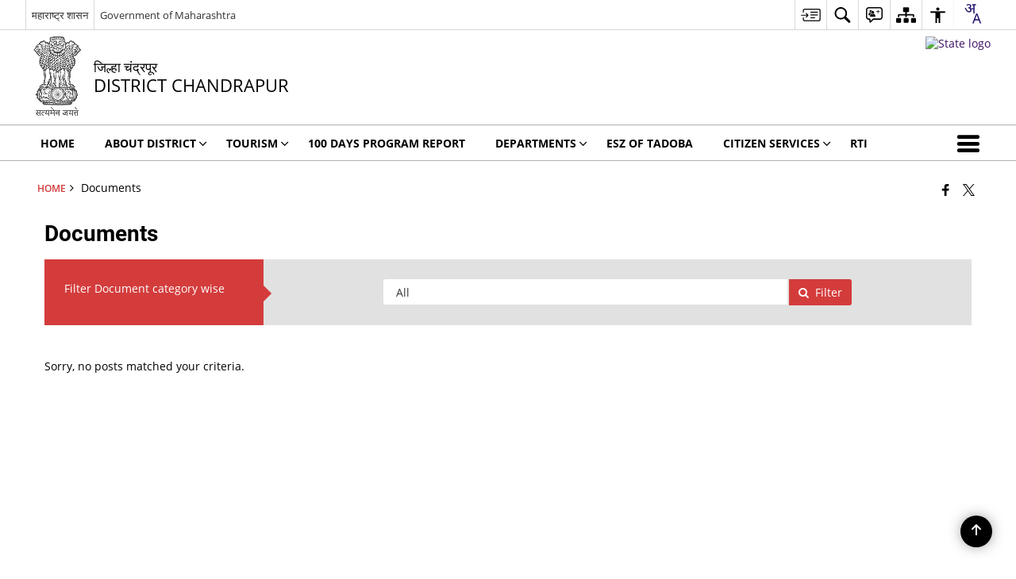

--- FILE ---
content_type: application/javascript
request_url: https://translation-plugin.bhashini.co.in/v3/website_translation_utility.js
body_size: 89384
content:
var currentScript = document.currentScript;
// var TRANSLATION_PLUGIN_API_KEY = currentScript.getAttribute('secretKey');
// var posX = currentScript.getAttribute("data-pos-x") || 100;
// var posY = currentScript.getAttribute("data-pos-y") || 5;
var defaultTranslatedLanguage = currentScript.getAttribute(
  "default-translated-language"
);
var languageListAttribute = currentScript.getAttribute(
  "translation-language-list"
);

var initialPreferredLanguage = currentScript.getAttribute(
  "initial_preferred_language"
);

var isRedirection =
  currentScript.getAttribute("is-redirection") === "true" || false;

// Clear the target_lang session flag on actual navigation (not script re-execution)
window.addEventListener('beforeunload', function() {
  sessionStorage.removeItem('bhashini_from_target_lang');
});

/**
 * --------------------------------------------------------------------------
 * Domain Language Detection Configuration
 * 
 * This feature allows language-specific domains to automatically detect
 * which language they should display without hardcoding.
 * 
 * How it works:
 * 1. On page load, check if current domain is a language-specific domain
 * 2. If yes, backend returns the target language (e.g., "hi" for Hindi domain)
 * 3. Page auto-translates to that language
 * 
 * Example:
 * - Original: sandbox.digifootprint.gov.in (shows language selector)
 * - Hindi: सैंडबॉक्स.digifootprint.gov.in (auto-translates to Hindi)
 * 
 * Backend API: GET /redirection/language?domain=<current-domain>
 * Returns: { "targetLang": "hi", "originalUrl": "https://sandbox..." }
 * --------------------------------------------------------------------------
 */
async function getDomainLanguage() {
  try {
    const currentDomain = window.location.origin;
    const response = await fetch(
      `${TRANSLATION_PLUGIN_API_BASE_URL}/redirection/language?domain=${encodeURIComponent(currentDomain)}`
    );
    
    if (response.ok) {
      const data = await response.json();
      console.log('[Bhashini] Domain configured for language:', data.targetLang);
      return data.targetLang;
    } else if (response.status === 404) {
      // This is the original domain, not a language-specific one
      console.log('[Bhashini] Original domain detected');
      return null;
    }
  } catch (error) {
    console.error('[Bhashini] Error detecting domain language:', error);
    return null;
  }
}

/**
 * --------------------------------------------------------------------------
 * Language Ordering Configuration
 *
 * This section reads the `language_order` attribute from the <script> tag
 * used to include the plugin on the host website.
 *
 * Example usage in HTML or React:
 *   <script src="./translation_with_feedback_url.js" language_order="en,hi,ta"></script>
 *
 * The attribute `language_order` defines the preferred display order of languages
 * in the language dropdown menu. If not provided, languages will appear in their
 * default order.
 *
 * The value should be a comma-separated list of language codes:
 *   e.g., "en,hi,mr" → English, Hindi, Marathi shown at the top.
 *
 * Logic:
 *   - `orderLanguageArr` stores the ordered list of language codes.
 *   - The `getOrderedLanguages()` function (later in this file) reorders
 *     the global `supportedTargetLangArr` accordingly.
 *
 * Dependencies:
 *   - Uses `supportedTargetLangArr` to reorder UI display.
 *   - Applied before rendering dropdown in `fetchTranslationSupportedLanguages()`.
 * --------------------------------------------------------------------------
 */
// ------------------------------------------------------------------------------------------------------------------
var orderLanguageAttribute = currentScript.getAttribute("language_order");
var orderLanguageArr = [];
if (orderLanguageAttribute) {
  orderLanguageArr = orderLanguageAttribute
    .split(",")
    .map((lang) => lang.trim());
}
// ------------------------------------------------------------------------------------------------------------------

var TRANSLATION_PLUGIN_API_BASE_URL = new URL(currentScript.getAttribute("src"))
  .origin;
var languageIconColor =
  currentScript.getAttribute("language-icon-color") || "#1D0A69";

// var TRANSLATION_PLUGIN_API_BASE_URL = "https://translation-plugin.bhashini.co.in/"
var mixedCode = currentScript.getAttribute("mixed-code") || false;
var languageDetection =
  currentScript.getAttribute("language-detection") || false;
var pageSourceLanguage =
  currentScript.getAttribute("page-source-language") || "en";
var supportedTargetLangArr = [
  { code: "en", label: "English" },
  { code: "as", label: "Assamese (অসমীয়া)" },
  { code: "bn", label: "Bengali (বাংলা)" },
  { code: "brx", label: "Bodo (बड़ो)" },
  { code: "doi", label: "Dogri (डोगरी)" },
  { code: "gom", label: "Goan Konkani (गोवा कोंकणी)" },
  { code: "gu", label: "Gujarati (ગુજરાતી)" },
  { code: "hi", label: "Hindi (हिन्दी)" },
  { code: "kn", label: "Kannada (ಕನ್ನಡ)" },
  { code: "ks", label: "Kashmiri (कश्मीरी)" },
  { code: "mai", label: "Maithili (मैथिली)" },
  { code: "ml", label: "Malayalam (മലയാളം)" },
  { code: "mni", label: "Manipuri (মণিপুরী)" },
  { code: "mr", label: "Marathi (मराठी)" },
  { code: "ne", label: "Nepali (नेपाली)" },
  { code: "or", label: "Odia (ଓଡ଼ିଆ)" },
  { code: "pa", label: "Punjabi (ਪੰਜਾਬੀ)" },
  { code: "sa", label: "Sanskrit (संस्कृत)" },
  { code: "sat", label: "Santali (संताली)" },
  { code: "sd", label: "Sindhi (سنڌي)" },
  { code: "ta", label: "Tamil (தமிழ்)" },
  { code: "te", label: "Telugu (తెలుగు)" },
  { code: "ur", label: "Urdu (اردو)" },
];

/**
 * --------------------------------------------------------------------------
 * Function: getOrderedLanguages(languageArray)
 *
 * Description:
 * Reorders the provided array of language objects (`languageArray`) based on
 * a preferred language code sequence defined in the global variable `orderLanguageArr`.
 *
 * This function ensures that preferred languages appear first in the dropdown,
 * while maintaining the order of all remaining languages afterward.
 *
 * Input:
 * - languageArray: Array of language objects with shape { code: string, label: string }
 *   Example:
 *     [
 *       { code: "hi", label: "Hindi" },
 *       { code: "en", label: "English" },
 *       ...
 *     ]
 *
 * Global Dependency:
 * - orderLanguageArr (e.g., ['en', 'hi', 'ta']) which is populated from the
 *   <script order_language="en,hi,ta"> tag attribute earlier in the script.
 *
 * Logic:
 * - Step 1: Create a shallow copy of the input array (`remainingLanguages`).
 * - Step 2: Loop through each code in `orderLanguageArr`:
 *     → If found in `remainingLanguages`, move it to `orderedLanguages`.
 *     → Remove it from `remainingLanguages` to prevent duplication.
 * - Step 3: Append the rest of the `remainingLanguages` to `orderedLanguages`.
 * - Step 4: Return the reordered array.
 *
 * Usage:
 * - Applied to `supportedTargetLangArr` before rendering the UI dropdown.
 *
 * Returns:
 * - A reordered array of languages.
 * --------------------------------------------------------------------------
 */
function getOrderedLanguages(languageArray) {
  if (orderLanguageArr.length === 0) {
    return languageArray;
  }

  const orderedLanguages = [];
  const remainingLanguages = [...languageArray];

  // First, add languages in the specified order
  orderLanguageArr.forEach((code) => {
    const foundIndex = remainingLanguages.findIndex(
      (lang) => lang.code === code
    );
    if (foundIndex !== -1) {
      orderedLanguages.push(remainingLanguages[foundIndex]);
      remainingLanguages.splice(foundIndex, 1);
    }
  });

  // Then add remaining languages
  orderedLanguages.push(...remainingLanguages);

  return orderedLanguages;
}

supportedTargetLangArr = getOrderedLanguages(supportedTargetLangArr);
// ------------------------------------------------------------------------------------------------------------------

var CHUNK_SIZE = 25;

// Define translationCache object to store original text
var translationCache = {};

// Flag to track whether content has been translated initially
var isContentTranslated = false;

// Debug mode - set to false for production
var BHASHINI_DEBUG = false;

// ============================================================================
// INTERSECTION OBSERVER-BASED TRANSLATION OPTIMIZATION
// Uses native browser API for efficient viewport detection
// Translates elements IMMEDIATELY when they become visible (no batching)
// ============================================================================

// Set to track nodes that have already been translated (to avoid duplicates)
var translatedNodesSet = new WeakSet();

// Map to track elements being observed and their associated translation data
// Key: element, Value: array of nodeData objects (supports multiple text nodes per parent)
var observedElementsMap = new Map();

// IntersectionObserver instance for lazy translation
var translationObserver = null;

// Translation queue for buffering API calls
var translationQueue = [];
var translationDebounceTimer = null;
var TRANSLATION_DEBOUNCE_DELAY = 50; // ms to wait for more nodes

// Timer for debounced sessionStorage writes
var sessionStorageWriteTimer = null;
var SESSION_STORAGE_WRITE_DELAY = 500;

/**
 * Debug logger - only logs when BHASHINI_DEBUG is true
 */
function debugLog() {
  if (BHASHINI_DEBUG && console && console.log) {
    console.log.apply(console, ['[Bhashini]'].concat(Array.prototype.slice.call(arguments)));
  }
}

/**
 * Debounced write to sessionStorage to avoid frequent writes
 */
function debouncedSessionStorageWrite() {
  if (sessionStorageWriteTimer) {
    clearTimeout(sessionStorageWriteTimer);
  }
  sessionStorageWriteTimer = setTimeout(function() {
    try {
      sessionStorage.setItem("translationCache", JSON.stringify(translationCache));
    } catch (e) {
      // sessionStorage might be full or disabled
      if (BHASHINI_DEBUG) console.warn('[Bhashini] Failed to write to sessionStorage:', e);
    }
  }, SESSION_STORAGE_WRITE_DELAY);
}

/**
 * Initialize IntersectionObserver for lazy translation
 * Elements are observed and translated when they enter viewport + 20% buffer
 */
function initTranslationObserver() {
  if (translationObserver) {
    return; // Already initialized
  }
  
  // Create observer with 100% bottom margin (rootMargin)
  // This means elements are detected one viewport height before they enter viewport
  translationObserver = new IntersectionObserver(
    handleIntersection,
    {
      root: null, // Use viewport as root
      rootMargin: '0px 0px 100% 0px', // 100% buffer below viewport
      threshold: 0 // Trigger as soon as any part is visible
    }
  );
  
  debugLog('IntersectionObserver initialized for lazy translation');
}

// Initialize observer early so MutationObserver can use it
initTranslationObserver();

/**
 * Handle intersection events - called when observed elements enter/exit viewport
 * IMMEDIATE MODE: Calls API right away for each visible element, no batching
 * @param {IntersectionObserverEntry[]} entries - Array of intersection entries
 */
function handleIntersection(entries) {
  var nodesToTranslate = [];
  
  entries.forEach(function(entry) {
    if (entry.isIntersecting) {
      var element = entry.target;
      
      // Get ALL translation data stored for this element (supports multiple text nodes)
      var translationDataArray = observedElementsMap.get(element);
      
      if (translationDataArray && translationDataArray.length > 0) {
        translationDataArray.forEach(function(translationData) {
          if (!translatedNodesSet.has(translationData.node)) {
            nodesToTranslate.push(translationData);
            // Mark as translated immediately to prevent re-queuing
            translatedNodesSet.add(translationData.node);
          }
        });
      }
      
      // Stop observing this element
      translationObserver.unobserve(element);
      
      // Clean up stored data
      observedElementsMap.delete(element);
    }
  });
  
  // Immediately translate all visible nodes (no batching, no waiting)
  if (nodesToTranslate.length > 0) {
    translateNodesImmediately(nodesToTranslate);
  }
}

/**
 * Queues nodes for translation and processes them in batches
 * Ensures we send requests of size CHUNK_SIZE whenever possible
 * @param {Array} nodes - Array of node data to translate
 */
function translateNodesImmediately(nodes) {
  if (!selectedTargetLanguageCode || selectedTargetLanguageCode === "en") {
    return;
  }
  
  // Add to queue
  translationQueue.push(...nodes);
  
  // Process full chunks immediately
  while (translationQueue.length >= CHUNK_SIZE) {
    var chunk = translationQueue.splice(0, CHUNK_SIZE);
    processTranslationBatch(chunk);
  }
  
  // Schedule remaining nodes
  if (translationQueue.length > 0) {
    if (translationDebounceTimer) {
      clearTimeout(translationDebounceTimer);
    }
    
    translationDebounceTimer = setTimeout(function() {
      if (translationQueue.length > 0) {
        var remaining = translationQueue.splice(0, translationQueue.length);
        processTranslationBatch(remaining);
      }
      translationDebounceTimer = null;
    }, TRANSLATION_DEBOUNCE_DELAY);
  }
}

/**
 * Process a batch of nodes for translation
 * Makes API call for the batch
 * @param {Array} nodes - Array of node data to translate
 */
async function processTranslationBatch(nodes) {
  
  debugLog('Processing batch of', nodes.length, 'nodes');
  
  try {
    var textContentArray = nodes.map(function(item, index) {
      var id = "translation-" + Date.now() + "-" + Math.random().toString(36).substr(2, 9);
      translationCache[id] = item.content;
      
      if (item.node.parentNode && item.node.parentNode.setAttribute) {
        item.node.parentNode.setAttribute("data-translation-id", id);
      }
      
      return { text: item.content, id: id, node: item };
    });
    
    // Nodes are already batched/chunked by translateNodesImmediately logic mostly,
    // but just in case this function is called directly or with larger set
    var textChunks = chunkArray(textContentArray, CHUNK_SIZE);
    
    // Fire all chunk requests in parallel (no waiting between chunks)
    var promises = textChunks.map(async function(chunk) {
      var texts = chunk.map(function(item) { return item.text; });
      var translatedTexts = await translateTextChunks(texts, selectedTargetLanguageCode);
      
      chunk.forEach(function(item, index) {
        var translatedText = translatedTexts[index].target || texts[index];
        
        if (item.node.type === "text") {
          item.node.node.nodeValue = translatedText;
        }
        if (item.node.type === "value") {
          item.node.node.value = translatedText;
        }
        if (item.node.type === "placeholder") {
          item.node.node.placeholder = translatedText;
        }
        if (item.node.type === "title") {
          item.node.node.setAttribute("title", translatedText);
        }
      });
    });
    
    // Don't wait for completion - let all requests run in parallel
    Promise.all(promises).then(function() {
      debouncedSessionStorageWrite();
    }).catch(function(error) {
      console.error('[Bhashini] Error in parallel translation:', error);
    });
    
  } catch (error) {
    console.error('[Bhashini] Error translating nodes immediately:', error);
  }
}

/**
 * Observe a translatable node for visibility
 * Supports multiple text nodes per parent element
 * @param {Object} nodeData - Object with type, node, and content properties
 */
function observeNodeForTranslation(nodeData) {
  // Skip already translated nodes
  if (translatedNodesSet.has(nodeData.node)) {
    return;
  }
  
  // Get the element to observe (parent element for text nodes)
  var elementToObserve = nodeData.node;
  if (nodeData.node.nodeType === Node.TEXT_NODE) {
    elementToObserve = nodeData.node.parentElement;
  }
  
  if (!elementToObserve) {
    return;
  }
  
  // Check if we're already observing this element
  if (observedElementsMap.has(elementToObserve)) {
    // Add this nodeData to existing array (multiple text nodes in same parent)
    observedElementsMap.get(elementToObserve).push(nodeData);
  } else {
    // Start observing new element
    observedElementsMap.set(elementToObserve, [nodeData]);
    translationObserver.observe(elementToObserve);
  }
}

/**
 * Check if an element is currently visible in viewport + buffer
 * Used for initial page load to translate immediately visible content
 * @param {Element} element - The DOM element to check
 * @param {number} bufferPercent - Additional percentage of viewport height to include below
 * @returns {boolean} - True if element is in the extended viewport
 */
function isElementInViewport(element, bufferPercent) {
  bufferPercent = bufferPercent || 20;
  
  var checkElement = element;
  if (element.nodeType === Node.TEXT_NODE) {
    checkElement = element.parentElement;
  }
  
  if (!checkElement || !checkElement.getBoundingClientRect) {
    return false;
  }
  
  var rect = checkElement.getBoundingClientRect();
  var viewportHeight = window.innerHeight || document.documentElement.clientHeight;
  var bufferHeight = viewportHeight * (bufferPercent / 100);
  
  return (
    rect.top < (viewportHeight + bufferHeight) &&
    rect.bottom > 0
  );
}

/**
 * Filter translatable content to only include visible elements
 * @param {Array} translatableContent - Array of translatable nodes
 * @param {number} bufferPercent - Buffer percentage below viewport
 * @returns {Array} - Filtered array of visible translatable nodes
 */
function filterVisibleNodes(translatableContent, bufferPercent) {
  bufferPercent = bufferPercent || 20;
  return translatableContent.filter(function(item) {
    if (translatedNodesSet.has(item.node)) {
      return false;
    }
    return isElementInViewport(item.node, bufferPercent);
  });
}

/**
 * Get all translatable nodes (without visibility filter)
 */
function getAllTextNodesToTranslate(rootNode) {
  var translatableContent = [];

  function isSkippableElement(node) {
    return (
      node.nodeType === Node.ELEMENT_NODE &&
      (node.classList.contains("dont-translate") ||
        node.classList.contains("bhashini-skip-translation") ||
        node.tagName === "SCRIPT" ||
        node.tagName === "STYLE" ||
        node.tagName === "NOSCRIPT")
    );
  }

  function isNodeOrAncestorsSkippable(node, maxLevels) {
    maxLevels = maxLevels || 5;
    var currentNode = node;
    var level = 0;

    while (currentNode && level < maxLevels) {
      if (isSkippableElement(currentNode)) {
        return true;
      }
      currentNode = currentNode.parentElement;
      level++;
    }

    return false;
  }

  function traverseNode(node) {
    if (Array.isArray(node)) {
      node.forEach(function(item) {
        if (item && typeof item === "object" && item.node) {
          traverseNode(item.node);
        } else {
          traverseNode(item);
        }
      });
      return;
    }

    if (!node || !node.nodeType) {
      return;
    }

    if (isNodeOrAncestorsSkippable(node)) {
      return;
    }

    if (node.nodeType === Node.TEXT_NODE) {
      var text = node.textContent;
      var isNumeric = /^[\d.]+$/.test(text);
      if (text && !isIgnoredNode(node) && !isNumeric) {
        translatableContent.push({
          type: "text",
          node: node,
          content: text,
        });
      }
    } else if (node.nodeType === Node.ELEMENT_NODE) {
      if (node.hasAttribute("placeholder")) {
        translatableContent.push({
          type: "placeholder",
          node: node,
          content: node.getAttribute("placeholder"),
        });
      }
      if (node.hasAttribute("title")) {
        translatableContent.push({
          type: "title",
          node: node,
          content: node.getAttribute("title"),
        });
      }

      for (var i = 0; i < node.childNodes.length; i++) {
        traverseNode(node.childNodes[i]);
      }
    }
  }

  traverseNode(rootNode);
  return translatableContent;
}

/**
 * Setup IntersectionObserver for non-visible nodes
 * Called after initial visible content is translated
 * @param {Array} allNodes - All translatable nodes
 */
function observeHiddenNodes(allNodes) {
  var hiddenNodesCount = 0;
  
  allNodes.forEach(function(nodeData) {
    // Skip already translated nodes
    if (translatedNodesSet.has(nodeData.node)) {
      return;
    }
    
    // Observe for lazy translation
    observeNodeForTranslation(nodeData);
    hiddenNodesCount++;
  });
  
  debugLog('Observing', hiddenNodesCount, 'hidden nodes for lazy translation');
}

// Check for target_lang query param EARLY - before setting selectedTargetLanguageCode
// This prevents the MutationObserver from picking up the wrong language
var _earlyUrlParams = new URLSearchParams(window.location.search);
var _earlyTargetLang = _earlyUrlParams.get('target_lang');

// Selected target language for translation
// If target_lang param exists, use it directly (including 'en' which means no translation)
// This ensures MutationObserver has the correct language from the start
var selectedTargetLanguageCode;
if (_earlyTargetLang) {
  // Use the target_lang from URL - if 'en', set to null to prevent translation
  selectedTargetLanguageCode = _earlyTargetLang === 'en' ? null : _earlyTargetLang;
  console.log('[Bhashini] Early init: Using target_lang from URL:', _earlyTargetLang, '-> selectedTargetLanguageCode:', selectedTargetLanguageCode);
} else {
  // No target_lang in URL, use saved preference or initial preference
  selectedTargetLanguageCode = localStorage.getItem("preferredLanguage") || initialPreferredLanguage;
  // If saved preference is 'en', also set to null (no translation needed for English source)
  if (selectedTargetLanguageCode === 'en') {
    selectedTargetLanguageCode = null;
  }
  console.log('[Bhashini] Early init: Using localStorage/initial preference:', selectedTargetLanguageCode);
}

// Retrieve translationCache from session storage if available
if (sessionStorage.getItem("translationCache")) {
  translationCache = JSON.parse(sessionStorage.getItem("translationCache"));
}

  var cssLink = document.createElement("link");
  cssLink.rel = "stylesheet";
  cssLink.href = `${TRANSLATION_PLUGIN_API_BASE_URL}/v3/website_translation_utility.css`;
  // cssLink.href = `./plugin.css`;

  // Append link to the head
  document.head.appendChild(cssLink);


var selectedRating = 0;

var getPoweredByText = (lang) => {
  switch (lang) {
    case "kn":
      return "ಮೂಲಕ ನಡೆಸಲ್ಪಡುತ್ತಿದೆ";
    case "te":
      return "ఆధారితం";
    default:
      return "Powered by";
  }
};

/**
 * Returns the localized aria-label for the Language Translator button
 * based on the selected language code.
 */
var getLanguageTranslatorLabel = (lang) => {
  switch (lang) {
    case "as":
      return "ভাষা অনুবাদক";
    case "bn":
      return "ভাষা অনুবাদক";
    case "brx":
      return "रोखा सोलायनाय";
    case "doi":
      return "भाशा अनुवादक";
    case "gom":
      return "भाशा अणकारी";
    case "gu":
      return "ભાષા અનુવાદક";
    case "hi":
      return "भाषा अनुवादक";
    case "kn":
      return "ಭಾಷಾ ಅನುವಾದಕ";
    case "ks":
      return "زَبان ترجمہ کار";
    case "mai":
      return "भाषा अनुवादक";
    case "ml":
      return "ഭാഷാ വിവർത്തകൻ";
    case "mni":
      return "ꯂꯣꯟ ꯍꯟꯗꯣꯛꯄ";
    case "mr":
      return "भाषा अनुवादक";
    case "ne":
      return "भाषा अनुवादक";
    case "or":
      return "ଭାଷା ଅନୁବାଦକ";
    case "pa":
      return "ਭਾਸ਼ਾ ਅਨੁਵਾਦਕ";
    case "sa":
      return "भाषा अनुवादकः";
    case "sat":
      return "ᱯᱟᱹᱨᱥᱤ ᱛᱚᱨᱡᱚᱢᱟ";
    case "sd":
      return "ٻولي ترجمو ڪندڙ";
    case "ta":
      return "மொழி மொழிபெயர்ப்பாளர்";
    case "te":
      return "భాషా అనువాదకుడు";
    case "ur":
      return "زبان مترجم";
    default:
      return "Language Translator";
  }
};

/**
 * Updates the aria-label of the Language Translator button
 * based on the selected language.
 */
var updateTranslatorButtonLabel = (lang) => {
  var button = document.querySelector(".bhashini-dropdown-btn");
  if (button) {
    button.setAttribute("aria-label", getLanguageTranslatorLabel(lang));
  }
};

function toggleDropdown() {
  var dropdown = document.getElementById("bhashiniLanguageDropdown");
  var button = document.querySelector(".bhashini-dropdown-btn");
  var isExpanded = dropdown.style.display === "block";
  dropdown.style.display = isExpanded ? "none" : "block";
  button.setAttribute("aria-expanded", isExpanded ? "false" : "true");

  // Get measurements after showing the dropdown
  var dropdownHeight = dropdown.clientHeight;
  var dropdownWidth = dropdown.clientWidth;
  var windowHeight = window.innerHeight;
  var windowWidth = window.innerWidth;
  var dropdownRect = dropdown.getBoundingClientRect();

  // Handle vertical positioning
  var spaceBelow = windowHeight - dropdownRect.top;
  var spaceAbove = dropdownRect.top;

  if (spaceBelow < dropdownHeight && spaceAbove > spaceBelow) {
    dropdown.style.bottom = "100%";
    dropdown.style.top = "auto";
  } else {
    dropdown.style.top = "100%";
    dropdown.style.bottom = "auto";
  }

  // Handle horizontal positioning - check both left and right space
  var spaceRight = windowWidth - dropdownRect.left;
  var spaceLeft = dropdownRect.right;

  if (spaceRight < dropdownWidth && spaceLeft > spaceRight) {
    // Not enough space on right, and left has more space
    dropdown.style.right = "0";
    dropdown.style.left = "auto";
  } else {
    // Enough space on right, or right has more space than left
    dropdown.style.left = "0";
    dropdown.style.right = "auto";
  }
}

// Fetch supported translation languages
function fetchTranslationSupportedLanguages() {
  // false check commenting to test
  // if (window.__bhashiniLanguagesRendered) return;
  // window.__bhashiniLanguagesRendered = true;

  var targetLangSelectElement = document.getElementById(
    "bhashiniLanguageDropdown"
  );
  var brandingDiv = document.createElement("div");
  brandingDiv.setAttribute("class", "bhashini-branding");
  var poweredBy = document.createElement("span");
  poweredBy.textContent = getPoweredByText(selectedTargetLanguageCode);
  var bhashiniLogoLink = document.createElement("a");
  bhashiniLogoLink.href = "https://bhashini.gov.in";
  bhashiniLogoLink.target = "_blank";
  bhashiniLogoLink.rel = "noopener noreferrer";
  bhashiniLogoLink.setAttribute("aria-label", "Visit Bhashini website");
  var bhashiniLogo = document.createElement("img");
  bhashiniLogo.src = `${TRANSLATION_PLUGIN_API_BASE_URL}/v3/bhashini-logo.png`;
  bhashiniLogo.alt = "Bhashini Logo";
  bhashiniLogoLink.appendChild(bhashiniLogo);

  // feedback button
  // if (selectedTargetLanguageCode !== "en") {
  var feedbackDiv = document.createElement("div");
  feedbackDiv.setAttribute("class", "bhashini-feedback-div");
  feedbackDiv.setAttribute("title", "Feedback");
  // feedbackButton.innerHTML = `<img src=${TRANSLATION_PLUGIN_API_BASE_URL}/v2/feedback.svg alt="feedback">`;
  var feedbackButton = document.createElement("button");
  feedbackButton.setAttribute("class", "bhashini-feedback-button ");
  feedbackButton.setAttribute("title", "Feedback");
  feedbackButton.addEventListener("click", function () {
    var feedbackModal = document.querySelector(".bhashini-feedback-modal");
    feedbackModal.style.display = "block";

    // document.getElementById("current-page-url").textContent =
    // window.location.href; // This single line updates the URL
  });
  feedbackButton.innerHTML = `<img src=${TRANSLATION_PLUGIN_API_BASE_URL}/v3/feedback.svg alt="feedback">`;
  // feedbackButton.innerHTML = `<img src= feedback.svg alt="feedback">`;
  feedbackDiv.appendChild(feedbackButton);
  brandingDiv.appendChild(feedbackDiv);

  // }

  brandingDiv.appendChild(poweredBy);
  brandingDiv.appendChild(bhashiniLogoLink);

  /**
   * --------------------------------------------------------------------------
   * Language Display Filter and Ordering Logic
   *
   * Description:
   * Determines the final list of languages (`languagesToShow`) to be displayed
   * in the translation dropdown. This process respects both the `order_language`
   * and `translation-language-list` attributes set in the <script> tag.
   *
   * Workflow:
   * 1. By default, `languagesToShow` is initialized with the full list:
   *      → `supportedTargetLangArr` (which may already be reordered).
   *
   * 2. If `translation-language-list` attribute is provided in the script tag:
   *      → The list is filtered to include only the specified languages.
   *      → e.g., <script translation-language-list="en,hi,ta">
   *
   * 3. For each language in the filtered or full list:
   *      → Create a clickable div element with accessibility roles and data attributes.
   *      → Set the first item as `selected` (default language).
   *      → Append all language options to the dropdown container.
   *
   * 4. Accessibility Support:
   *      → Adds keyboard support for language selection via `Enter` key.
   *
   * Example:
   * <script
   *   src="translation_with_feedback_url.js"
   *   order_language="en,hi,ta"
   *   translation-language-list="en,hi,ta,bn,ml"
   * ></script>
   *
   * This will:
   *   - Filter dropdown to only English, Hindi, Tamil, Bengali, Malayalam.
   *   - Reorder those so English, Hindi, Tamil appear first.
   *
   * Dependencies:
   *   - `supportedTargetLangArr` (may already be reordered).
   *   - `languageListAttribute` (optional, filters final list).
   * --------------------------------------------------------------------------
   */
  let languagesToShow = supportedTargetLangArr;

  // Step 1: Filter languages if `translation-language-list` attribute is present
  if (languageListAttribute) {
    const languageList = languageListAttribute
      .split(",")
      .map((lang) => lang.trim());
    languagesToShow = supportedTargetLangArr.filter((lang) =>
      languageList.includes(lang.code)
    );
  }

  // Step 2: Render dropdown options (once, cleanly)
  targetLangSelectElement.innerHTML = ""; // clear before rendering
  var storedLanguage = localStorage.getItem("preferredLanguage");
  languagesToShow.forEach((element, index) => {
    const option_element = document.createElement("li");
    option_element.setAttribute("class", "dont-translate language-option");
    option_element.setAttribute("data-value", element.code);
    option_element.setAttribute("tabindex", "0");
    option_element.setAttribute("role", "option");

    // Parse label to separate English name and native script
    // Format: "Hindi (हिन्दी)" or just "English"
    const labelMatch = element.label.match(/^([^(]+)(?:\(([^)]+)\))?$/);
    if (labelMatch) {
      const englishName = labelMatch[1].trim();
      const nativeScript = labelMatch[2] ? labelMatch[2].trim() : null;
      
      // Add English name as text
      option_element.appendChild(document.createTextNode(englishName + " "));
      
      // Add native script in span with lang attribute if available
      if (nativeScript) {
        const nativeSpan = document.createElement("span");
        nativeSpan.setAttribute("lang", element.code);
        nativeSpan.textContent = "(" + nativeScript + ")";
        option_element.appendChild(nativeSpan);
      }
    } else {
      // Fallback: use label as-is
      option_element.textContent = element.label;
    }

    // Set aria-selected based on stored preference in localStorage
    if (storedLanguage && element.code === storedLanguage) {
      option_element.setAttribute("aria-selected", "true");
    } else {
      option_element.setAttribute("aria-selected", "false");
    }

    targetLangSelectElement.appendChild(option_element);
  });

  // console.log("targetLangSelectElement: ", targetLangSelectElement);

  // Step 3: Accessibility – keyboard support
  targetLangSelectElement.addEventListener("keydown", function (event) {
    const languageOption = event.target.closest(".language-option");
    if (languageOption && event.key === "Enter") {
      event.preventDefault();
      selectLanguage(languageOption.textContent);
    }
  });

  // ------------------------------------------------------------------------------------------------------------------
  targetLangSelectElement.appendChild(brandingDiv);

  // Add single event listener to parent container using event delegation
  // targetLangSelectElement.addEventListener("click", function (event) {
  //   var languageOption = event.target.closest(".language-option");
  //   if (languageOption) {
  //     selectLanguage(languageOption.textContent);
  //   }
  // });
  // Accessibility
  targetLangSelectElement.addEventListener(
    "keydown",
    function (event) {
      const languageOption = event.target.closest(".language-option");
      if (languageOption && event.key === "Enter") {
        event.preventDefault();
        selectLanguage(languageOption.textContent);
      }
    },
    { once: true }
  );

  targetLangSelectElement.addEventListener(
    "click",
    function (event) {
      const languageOption = event.target.closest(".language-option");
      if (languageOption) {
        selectLanguage(languageOption.textContent);
      }
    },
    { once: true }
  );

  // Update the Language Translator button aria-label for the initial language
  updateTranslatorButtonLabel(selectedTargetLanguageCode);
}

// Function to split an array into chunks of a specific size
function chunkArray(array, size) {
  var chunkedArray = [];
  for (var i = 0; i < array.length; i += size) {
    chunkedArray.push(array.slice(i, i + size));
  }
  return chunkedArray;
}

// Function to get all input and textArea element with placeholders

// Function to translate text chunks using custom API
async function translateTextChunks(chunks, target_lang) {
  if (pageSourceLanguage && pageSourceLanguage === target_lang) {
    // If the target language is the same as the page source language, return the original chunks
    return chunks.map((chunk) => ({ source: chunk, target: chunk }));
  }

  var payload = {
    // sourceLanguage: pageSourceLanguage,
    targetLanguage: target_lang,
    textData: chunks,
  };

  if (mixedCode === "true") {
    payload.mixed_code = true;
  }
  if (languageDetection === "true") {
    payload.languageDetection = true;
  } else {
    payload.sourceLanguage = pageSourceLanguage || "en";
  }

  try {
    var response = await fetch(
      `${TRANSLATION_PLUGIN_API_BASE_URL}/v2/translate-text`,
      {
        method: "POST",
        headers: {
          // 'auth-token': TRANSLATION_PLUGIN_API_KEY,
          "Content-Type": "application/json",
        },
        body: JSON.stringify(payload),
      }
    );
    var data = await response.json();
    return data;
  } catch (error) {
    console.error("Error translating text:", error);
    return [];
  }
}

// function to get redirection url
// Sends full URL to backend, which extracts domain and preserves path/query/fragment

async function getRedirectionUrl(targetLang) {
  try {
    const res = await fetch(
      `${TRANSLATION_PLUGIN_API_BASE_URL}/redirection?url=${encodeURIComponent(
        window.location.href
      )}&target_lang=${targetLang}`
    );
    const data = await res.json();
    console.log(data, "redirection data");
    if (data && data.replacementUrl) {
      // Backend returns full URL with domain replaced but path/query preserved
      return data.replacementUrl;
    } else {
      return null;
    }
  } catch (error) {
    console.error("Error fetching redirection URL:", error);
    return null;
  }
}

// Function to recursively traverse DOM tree and get text nodes while skipping elements with "dont-translate" class
// function getTextNodesToTranslate(rootNode) {
//   var translatableContent = [];

//   function isSkippableElement(node) {
//     return (
//       node.nodeType === Node.ELEMENT_NODE &&
//       (node.classList.contains("dont-translate") ||
//         node.classList.contains("bhashini-skip-translation") ||
//         node.tagName === "SCRIPT" ||
//         node.tagName === "STYLE" ||
//         node.tagName === "NOSCRIPT")
//     );
//   }

//   function traverseNode(node) {
//     // Skip the entire subtree if this is a skippable element
//     if (isSkippableElement(node)) {
//       return;
//     }

//     // Process this node
//     if (node.nodeType === Node.TEXT_NODE) {
//       var text = node.textContent;
//       var isNumeric = /^[\d.]+$/.test(text);
//       if (text && !isIgnoredNode(node) && !isNumeric) {
//         translatableContent.push({
//           type: "text",
//           node: node,
//           content: text,
//         });
//       }
//     } else if (node.nodeType === Node.ELEMENT_NODE) {
//       if (node.hasAttribute("placeholder")) {
//         translatableContent.push({
//           type: "placeholder",
//           node: node,
//           content: node.getAttribute("placeholder"),
//         });
//       }
//       if (node.hasAttribute("title")) {
//         translatableContent.push({
//           type: "title",
//           node: node,
//           content: node.getAttribute("title"),
//         });
//       }

//       // Process all child nodes
//       for (let i = 0; i < node.childNodes.length; i++) {
//         traverseNode(node.childNodes[i]);
//       }
//     }
//   }

//   traverseNode(rootNode);
//   return translatableContent;
// }

// Consolidated function - use getAllTextNodesToTranslate for consistency
// This wrapper maintains backward compatibility with existing code
function getTextNodesToTranslate(rootNode) {
  return getAllTextNodesToTranslate(rootNode);
}

function isIgnoredNode(node) {
  var emailRegex = /\b[A-Za-z0-9._%+-]+@[A-Za-z0-9.-]+\.[A-Z|a-z]{2,7}\b/;
  var isValidGovtEmail = (email) => {
    var normalizedEmail = email.replace(/\[dot]/g, ".").replace(/\[at]/g, "@");
    return emailRegex.test(normalizedEmail);
  };
  var nonEnglishRegex = /^[^A-Za-z0-9]+$/;
  var onlyNewLinesOrWhiteSpaceRegex = /^[\n\s\r\t]*$/;
  return (
    (node.parentNode &&
      (node.parentNode.tagName === "STYLE" ||
        node.parentNode.tagName === "SCRIPT" ||
        node.parentNode.tagName === "NOSCRIPT" ||
        node.parentNode.classList.contains("dont-translate") ||
        node.parentNode.classList.contains("bhashini-skip-translation") ||
        emailRegex.test(node.textContent) ||
        isValidGovtEmail(node.textContent) ||
        (languageDetection !== "true" &&
          pageSourceLanguage === "en" &&
          nonEnglishRegex.test(node.textContent)))) ||
    onlyNewLinesOrWhiteSpaceRegex.test(node.textContent)
  );
}

function selectLanguage(language) {
  console.log('[Bhashini] selectLanguage called with:', language);
  // Trim whitespace from language to handle extra spaces in textContent
  language = language.trim();
  // document.querySelector(".bhashini-dropdown-btn-text").textContent = language;
  document.getElementById("bhashiniLanguageDropdown").classList.remove("show");
  
  // Close dropdown and update aria-expanded
  var button = document.querySelector(".bhashini-dropdown-btn");
  if (button) {
    button.setAttribute("aria-expanded", "false");
  }
  
  var selectedLang = supportedTargetLangArr.find(
    (lang) => lang.label === language
  );
  console.log('[Bhashini] selectedLang found:', selectedLang);
  if (selectedLang) {
    // Update aria-selected on all language options
    var languageOptions = document.querySelectorAll(".language-option");
    languageOptions.forEach(function(option) {
      if (option.getAttribute("data-value") === selectedLang.code) {
        option.setAttribute("aria-selected", "true");
      } else {
        option.setAttribute("aria-selected", "false");
      }
    });
    
    onDropdownChange({ target: { value: selectedLang.code } });
  } else {
    console.log('[Bhashini] Language not found in supportedTargetLangArr!');
  }
}

window.onclick = function (event) {
  if (!event.target.matches(".bhashini-dropdown-btn")) {
    var dropdowns = document.getElementsByClassName(
      "bhashini-dropdown-content"
    );
    var button = document.querySelector(".bhashini-dropdown-btn");
    for (var i = 0; i < dropdowns.length; i++) {
      var openDropdown = dropdowns[i];
      if (openDropdown.classList.contains("show")) {
        openDropdown.classList.remove("show");
      }
      if (openDropdown.style.display === "block") {
        openDropdown.style.display = "none";
        if (button) button.setAttribute("aria-expanded", "false");
      }
    }
  }
};

var handleCloseFeedbackModal = () => {
  var feedbackModal = document.querySelector(".bhashini-feedback-modal");
  feedbackModal.style.display = "none";
  var feedbackTextArea = document.querySelector(".feedback-textarea");
  feedbackTextArea.style.display = "none";
  selectedRating = 0;
  document.querySelectorAll(".star").forEach((star) => {
    star.classList.remove("selected");
  });
  var suggestedResponseCheckbox = document.getElementById(
    "suggested-feedback-checkbox"
  );
  suggestedResponseCheckbox.checked = false;
  var suggestedFeedbackContainer = document.querySelector(
    ".suggested-feedback-container"
  );
  suggestedFeedbackContainer.style.display = "none";
};

var handleFeedbackSubmission = async (rating, feedback, suggestedResponse) => {
  if (!rating) {
    showToast("Please provide rating");
    return;
  }
  if (rating <= 3 && !feedback) {
    showToast("Please describe your issue");
    return;
  }

  var suggestedResponseCheckbox = document.getElementById(
    "suggested-feedback-checkbox"
  );
  if (suggestedResponseCheckbox.checked && !suggestedResponse) {
    showToast("Please provide suggested response");
    return;
  }

  var submitButton = document.querySelector(".submit-feedback");
  submitButton.disabled = true;
  submitButton.textContent = "Submitting...";

  var payload = {
    feedbackTimeStamp: Math.floor(new Date().getTime() / 1000),
    feedbackLanguage: "en",
    pipelineInput: {
      pipelineTasks: [
        {
          taskType: "translation",
          config: {
            language: {
              sourceLanguage: "en",
              targetLanguage: selectLanguage,
            },
            serviceId: "ai4bharat/indictrans-v2-all-gpu--t4/btp",
          },
        },
      ],
      inputData: {
        input: [
          {
            source: "",
          },
        ],
        audio: [],
      },
    },
    pipelineOutput: {
      pipelineResponse: [
        {
          taskType: "translation",
          config: null,
          output: [
            {
              source: "",
              target: "",
            },
          ],
          audio: null,
        },
      ],
    },
    pipelineFeedback: {
      commonFeedback: [
        {
          question: "Are you satisfied with the pipeline response",
          feedbackType: "rating",
          rating: rating,
        },
        {
          question: "Describe your issue",
          feedbackType: "comment",
          comment: feedback,
        },
        {
          question: "Suggested Response",
          feedbackType: "comment",
          comment: suggestedResponse,
        },
      ],
    },
  };
  try {
    var res = await fetch(`${TRANSLATION_PLUGIN_API_BASE_URL}/v1/feedback`, {
      method: "POST",
      headers: {
        "Content-Type": "application/json",
      },
      body: JSON.stringify(payload),
    });
    var data = await res.json();
    console.log(data);
    showToast("Feedback Submitted Successfully");
    submitButton.textContent = "Submit";
    submitButton.disabled = false;
    handleCloseFeedbackModal();
  } catch (err) {
    console.log(err);
    showToast("Error submitting feedback. Please try again later");
  }
};

var showFeedbackdiv = () => {
  var feedbackdiv = document.querySelector(".bhashini-feedback-div");
  feedbackdiv.style.visibility = "visible";
};

var hideFeedbackdiv = () => {
  var feedbackdiv = document.querySelector(".bhashini-feedback-div");
  feedbackdiv.style.visibility = "hidden";
};

var pluginContainer = document.querySelector(".bhashini-plugin-container");

// feedback button

// Create translation popup elements
var wrapperButton = document.createElement("div");
wrapperButton.setAttribute(
  "class",
  "dont-translate bhashini-skip-translation bhashini-dropdown"
);
wrapperButton.setAttribute("id", "bhashini-translation");
wrapperButton.setAttribute("title", "Translate this page!");
// wrapperButton.innerHTML = `<select class="translate-plugin-dropdown" id="translate-plugin-target-language-list"></select><img src=${TRANSLATION_PLUGIN_API_BASE_URL}/bhashini_logo.png alt="toggle translation popup">`;
wrapperButton.innerHTML = `
        <button role="combobox" aria-label="Language Translator" aria-expanded="false" aria-haspopup="listbox" aria-controls="bhashiniLanguageDropdown" class="bhashini-dropdown-btn">
          <div class="bhashini-dropdown-btn-icon">
          <svg width="32" height="32" viewBox="0 0 24 24" xmlns="http://www.w3.org/2000/svg" aria-hidden="true" role="img"><path d="M14.125 3.735V12H12.91V3.735H11.815V2.67H15.685V3.735H14.125ZM8.47 2.52C9.25 2.52 9.845 2.715 10.255 3.105C10.675 3.495 10.885 3.985 10.885 4.575C10.885 5.005 10.77 5.395 10.54 5.745C10.32 6.085 9.99 6.355 9.55 6.555C9.11 6.755 8.56 6.865 7.9 6.885L7.825 5.835C8.505 5.815 8.985 5.695 9.265 5.475C9.555 5.255 9.7 4.96 9.7 4.59C9.7 4.23 9.58 3.97 9.34 3.81C9.11 3.65 8.84 3.57 8.53 3.57C8.16 3.57 7.825 3.62 7.525 3.72C7.225 3.82 6.905 3.955 6.565 4.125L6.19 3.09C6.45 2.95 6.77 2.82 7.15 2.7C7.54 2.58 7.98 2.52 8.47 2.52ZM11.05 8.73C11.05 9.19 10.945 9.575 10.735 9.885C10.525 10.195 10.24 10.425 9.88 10.575C9.53 10.725 9.13 10.8 8.68 10.8C8.11 10.8 7.58 10.66 7.09 10.38C6.61 10.1 6.15 9.655 5.71 9.045C5.28 8.435 4.855 7.64 4.435 6.66L5.5 6.27C5.79 6.98 6.09 7.595 6.4 8.115C6.72 8.625 7.06 9.02 7.42 9.3C7.78 9.57 8.165 9.705 8.575 9.705C8.955 9.705 9.265 9.62 9.505 9.45C9.745 9.27 9.865 8.985 9.865 8.595C9.865 8.115 9.7 7.7 9.37 7.35C9.04 7 8.64 6.68 8.17 6.39L9.055 6.345L9.7 6.21C9.84 6.33 9.995 6.475 10.165 6.645C10.335 6.815 10.47 6.985 10.57 7.155L10.645 7.44C10.775 7.63 10.875 7.83 10.945 8.04C11.015 8.25 11.05 8.48 11.05 8.73ZM11.29 6.75C11.77 6.75 12.185 6.715 12.535 6.645C12.885 6.565 13.295 6.44 13.765 6.27V7.35C13.335 7.54 12.945 7.665 12.595 7.725C12.255 7.785 11.88 7.815 11.47 7.815C11.32 7.815 11.145 7.805 10.945 7.785C10.745 7.755 10.555 7.725 10.375 7.695C10.205 7.655 10.08 7.62 10 7.59L9.295 6.75L9.385 6.525C9.675 6.595 9.98 6.65 10.3 6.69C10.62 6.73 10.95 6.75 11.29 6.75Z" fill=${languageIconColor}></path><path d="M19.63 22L18.426 18.906H14.464L13.274 22H12L15.906 11.962H17.04L20.932 22H19.63ZM18.048 17.786L16.928 14.762C16.9 14.6873 16.8533 14.552 16.788 14.356C16.7227 14.16 16.6573 13.9593 16.592 13.754C16.536 13.5393 16.4893 13.376 16.452 13.264C16.3773 13.5533 16.298 13.838 16.214 14.118C16.1393 14.3887 16.074 14.6033 16.018 14.762L14.884 17.786H18.048Z" fill="${languageIconColor}"></path></svg>
          </div>
        </button>
        <ul class="bhashini-dropdown-content" id="bhashiniLanguageDropdown" role="listbox" aria-label="Select language">
        </ul>
    `;
pluginContainer.appendChild(wrapperButton);

var modal = document.createElement("div");
modal.setAttribute("class", "bhashini-feedback-modal");
modal.innerHTML = `
  <div class="bhashini-feedback-content">
    <div class="close-modal-container">
        <span class="close-modal">
        <svg xmlns="http://www.w3.org/2000/svg" width="16" height="16" viewBox="0 0 16 16" fill="none">
  <mask id="mask0_10985_128804" style="mask-type:alpha" maskUnits="userSpaceOnUse" x="0" y="0" width="16" height="16">
    <rect width="16" height="16" fill="#D9D9D9"/>
  </mask>
  <g mask="url(#mask0_10985_128804)">
    <path d="M3.11214 13.8657L2.1875 12.9411L7.10099 8.02758L2.1875 3.11409L3.11214 2.18945L8.02562 7.10294L12.9391 2.18945L13.8637 3.11409L8.95026 8.02758L13.8637 12.9411L12.9391 13.8657L8.02562 8.95221L3.11214 13.8657Z" fill="#424242"/>
  </g>
</svg>
        </span>
    </div>
      <div
        class="bhashini-feedback-form"
      >
      <div class="bhashini-feedback-star-container">
      <h2
      class= "bhashini-feedback-heading"
      >Rate this translation</h2>
      <div class="star-rating">
         <span class="star" data-value="1">
          <svg xmlns="http://www.w3.org/2000/svg" width="30" height="29" viewBox="0 0 30 29" fill="none">
            <path d="M13.0925 1.83921C13.8757 0.262891 16.1243 0.262888 16.9075 1.83921L19.8162 7.69337C20.1263 8.31759 20.7223 8.75057 21.4118 8.85265L27.8783 9.80991C29.6194 10.0677 30.3143 12.2063 29.0572 13.4382L24.3884 18.0136C23.8905 18.5014 23.6629 19.202 23.7789 19.8893L24.8667 26.3351C25.1596 28.0707 23.3404 29.3925 21.7803 28.5775L15.9861 25.5511C15.3683 25.2284 14.6317 25.2284 14.0139 25.5511L8.21972 28.5775C6.65956 29.3925 4.84036 28.0707 5.13328 26.3351L6.22111 19.8893C6.3371 19.202 6.10947 18.5014 5.61164 18.0136L0.942831 13.4382C-0.314316 12.2063 0.380554 10.0677 2.12174 9.80991L8.58821 8.85265C9.27772 8.75057 9.87367 8.31759 10.1838 7.69337L13.0925 1.83921Z" />
          </svg>
        </span>
          <span class="star" data-value="2">
          <svg xmlns="http://www.w3.org/2000/svg" width="30" height="29" viewBox="0 0 30 29" fill="none">
            <path d="M13.0925 1.83921C13.8757 0.262891 16.1243 0.262888 16.9075 1.83921L19.8162 7.69337C20.1263 8.31759 20.7223 8.75057 21.4118 8.85265L27.8783 9.80991C29.6194 10.0677 30.3143 12.2063 29.0572 13.4382L24.3884 18.0136C23.8905 18.5014 23.6629 19.202 23.7789 19.8893L24.8667 26.3351C25.1596 28.0707 23.3404 29.3925 21.7803 28.5775L15.9861 25.5511C15.3683 25.2284 14.6317 25.2284 14.0139 25.5511L8.21972 28.5775C6.65956 29.3925 4.84036 28.0707 5.13328 26.3351L6.22111 19.8893C6.3371 19.202 6.10947 18.5014 5.61164 18.0136L0.942831 13.4382C-0.314316 12.2063 0.380554 10.0677 2.12174 9.80991L8.58821 8.85265C9.27772 8.75057 9.87367 8.31759 10.1838 7.69337L13.0925 1.83921Z" />
          </svg>
        </span>
         <span class="star" data-value="3">
          <svg xmlns="http://www.w3.org/2000/svg" width="30" height="29" viewBox="0 0 30 29" fill="none">
            <path d="M13.0925 1.83921C13.8757 0.262891 16.1243 0.262888 16.9075 1.83921L19.8162 7.69337C20.1263 8.31759 20.7223 8.75057 21.4118 8.85265L27.8783 9.80991C29.6194 10.0677 30.3143 12.2063 29.0572 13.4382L24.3884 18.0136C23.8905 18.5014 23.6629 19.202 23.7789 19.8893L24.8667 26.3351C25.1596 28.0707 23.3404 29.3925 21.7803 28.5775L15.9861 25.5511C15.3683 25.2284 14.6317 25.2284 14.0139 25.5511L8.21972 28.5775C6.65956 29.3925 4.84036 28.0707 5.13328 26.3351L6.22111 19.8893C6.3371 19.202 6.10947 18.5014 5.61164 18.0136L0.942831 13.4382C-0.314316 12.2063 0.380554 10.0677 2.12174 9.80991L8.58821 8.85265C9.27772 8.75057 9.87367 8.31759 10.1838 7.69337L13.0925 1.83921Z" />
          </svg>
        </span>
          <span class="star" data-value="4">
          <svg xmlns="http://www.w3.org/2000/svg" width="30" height="29" viewBox="0 0 30 29" fill="none">
            <path d="M13.0925 1.83921C13.8757 0.262891 16.1243 0.262888 16.9075 1.83921L19.8162 7.69337C20.1263 8.31759 20.7223 8.75057 21.4118 8.85265L27.8783 9.80991C29.6194 10.0677 30.3143 12.2063 29.0572 13.4382L24.3884 18.0136C23.8905 18.5014 23.6629 19.202 23.7789 19.8893L24.8667 26.3351C25.1596 28.0707 23.3404 29.3925 21.7803 28.5775L15.9861 25.5511C15.3683 25.2284 14.6317 25.2284 14.0139 25.5511L8.21972 28.5775C6.65956 29.3925 4.84036 28.0707 5.13328 26.3351L6.22111 19.8893C6.3371 19.202 6.10947 18.5014 5.61164 18.0136L0.942831 13.4382C-0.314316 12.2063 0.380554 10.0677 2.12174 9.80991L8.58821 8.85265C9.27772 8.75057 9.87367 8.31759 10.1838 7.69337L13.0925 1.83921Z" />
          </svg>
        </span>
          <span class="star" data-value="5">
          <svg xmlns="http://www.w3.org/2000/svg" width="30" height="29" viewBox="0 0 30 29" fill="none">
            <path d="M13.0925 1.83921C13.8757 0.262891 16.1243 0.262888 16.9075 1.83921L19.8162 7.69337C20.1263 8.31759 20.7223 8.75057 21.4118 8.85265L27.8783 9.80991C29.6194 10.0677 30.3143 12.2063 29.0572 13.4382L24.3884 18.0136C23.8905 18.5014 23.6629 19.202 23.7789 19.8893L24.8667 26.3351C25.1596 28.0707 23.3404 29.3925 21.7803 28.5775L15.9861 25.5511C15.3683 25.2284 14.6317 25.2284 14.0139 25.5511L8.21972 28.5775C6.65956 29.3925 4.84036 28.0707 5.13328 26.3351L6.22111 19.8893C6.3371 19.202 6.10947 18.5014 5.61164 18.0136L0.942831 13.4382C-0.314316 12.2063 0.380554 10.0677 2.12174 9.80991L8.58821 8.85265C9.27772 8.75057 9.87367 8.31759 10.1838 7.69337L13.0925 1.83921Z" />
          </svg>
        </span>
      </div>
        </div>

       <!-- <div style="margin-top: 1rem;">
          <p> 
            <strong> Page URL: </strong> 
            <span id="current-page-url" style="text-decoration: underline;"> </span> 
          </p>
        </div> -->


     
      <textarea
      style = "display: none;"
        class="feedback-textarea"
      placeholder="Describe your issues here..."></textarea>
        <div class="suggested-feedback-container"
            style="display: none;"
        >
        <input type="checkbox" id="suggested-feedback-checkbox">

      <label for= "suggested-feedback-checkbox">Do you like to give feedback</label>
       

     
    <!-- <div style="margin-top: 1rem;">
      <span class="feedback-disclaimer">
       <strong style=" margin-right: 0.25rem;">Disclaimer:</strong>Please report any issues related to BHASHINI translated content only.
      </span>
     </div> -->


       <textarea
      style = "display: none;"
        class="feedback-suggested-feedback"
      placeholder="Suggested Feedback"></textarea>
        </div>
      <button class="submit-feedback">Submit</button>
      </div>
  </div>
`;

document.body.appendChild(modal);
console.log(document.querySelector(".close-modal"), "close");

// Close modal on click of close button
document.querySelector(".close-modal").addEventListener("click", () => {
  handleCloseFeedbackModal();
});

// Close modal when clicking outside the modal
window.addEventListener("click", (e) => {
  if (e.target === modal) {
    modal.style.display = "none";
  }
});
var stars = document.querySelectorAll(".star");
// Star Rating Selection
stars.forEach((star, index) => {
  star.addEventListener("mouseenter", function () {
    highlightStars(index, "hovered");
  });

  star.addEventListener("mouseleave", function () {
    removeHoverEffect();
  });

  star.addEventListener("click", function () {
    selectedRating = index + 1; // Store the selected rating
    highlightStars(index, "selected");
    var textArea = document.querySelector(".feedback-textarea");
    var suggestedFeedbackContainer = document.querySelector(
      ".suggested-feedback-container"
    );
    if (selectedRating < 4) {
      textArea.style.display = "block";
      suggestedFeedbackContainer.style.display = "block";
      var suggestedFeedbackCheckbox = document.getElementById(
        "suggested-feedback-checkbox"
      );
      suggestedFeedbackCheckbox.addEventListener("change", function () {
        var suggestedFeedback = document.querySelector(
          ".feedback-suggested-feedback"
        );
        if (this.checked) {
          suggestedFeedback.style.display = "block";
        } else {
          suggestedFeedback.style.display = "none";
        }
      });
    } else {
      textArea.style.display = "none";
      suggestedFeedbackContainer.style.display = "none";
    }
  });
});

function highlightStars(index, className) {
  stars.forEach((s, i) => {
    if (i <= index) {
      s.classList.add(className);
    } else {
      s.classList.remove(className);
    }
  });
}

function removeHoverEffect() {
  stars.forEach((s) => s.classList.remove("hovered"));
}
wrapperButton.addEventListener("click", (e) => {
  e.stopPropagation();
  e.preventDefault();
  toggleDropdown();
});

var submitFeedbackButton = document.querySelector(".submit-feedback");
submitFeedbackButton.addEventListener("click", () => {
  var feedbackText = document.querySelector(".feedback-textarea").value;
  var suggestedResponse = document.querySelector(
    ".feedback-suggested-feedback"
  ).value;
  handleFeedbackSubmission(selectedRating, feedbackText, suggestedResponse);
});

// Fetch supported translation languages
fetchTranslationSupportedLanguages();

// Function to translate dynamically added elements
// OPTIMIZED: Uses IntersectionObserver for hidden elements, translates visible immediately
async function translateElementText(element, target_lang) {
  var promises = [];
  var allTextNodes = getTextNodesToTranslate(element);
  
  // Separate visible and hidden nodes
  var visibleNodes = [];
  var hiddenNodes = [];
  
  allTextNodes.forEach(function(item) {
    // Skip already translated nodes
    if (translatedNodesSet.has(item.node)) {
      return;
    }
    
    if (isElementInViewport(item.node, 20)) {
      visibleNodes.push(item);
    } else {
      hiddenNodes.push(item);
    }
  });
  
  // Translate visible nodes immediately
  if (visibleNodes.length > 0) {
    var textContentArray = visibleNodes.map((node, index) => {
      var id = `translation-${Date.now()}-${index}`;
      // Store original text in session storage
      translationCache[id] = node.content;
      if (node.node.parentNode && node.node.parentNode.setAttribute) {
        node.node.parentNode.setAttribute("data-translation-id", id);
      }
      // Mark node as translated
      translatedNodesSet.add(node.node);
      return { text: node.content, id, node };
    });
    var textChunks = chunkArray(textContentArray, CHUNK_SIZE);

    // Create an array to hold promises for each chunk translation
    var textNodePromises = textChunks.map(async (chunk) => {
      var texts = chunk.map(({ text }) => text);
      var translatedTexts = await translateTextChunks(texts, target_lang);
      chunk.forEach(({ node }, index) => {
        var translatedText = translatedTexts[index].target || texts[index];

        if (node.type === "text") {
          node.node.nodeValue = translatedText;
        }
        if (node.type === "value") {
          node.node.value = translatedText;
        }
        if (node.type === "placeholder") {
          node.node.placeholder = translatedText;
        }
        if (node.type === "title") {
          node.node.setAttribute("title", translatedText);
        }
      });
    });
    promises.push(textNodePromises);

    await Promise.all(promises);
    
    // Debounced write to session storage
    debouncedSessionStorageWrite();
  }
  
  // Observe hidden nodes for lazy translation via IntersectionObserver
  if (hiddenNodes.length > 0 && translationObserver) {
    hiddenNodes.forEach(function(nodeData) {
      observeNodeForTranslation(nodeData);
    });
    debugLog('Added', hiddenNodes.length, 'dynamic hidden nodes to observer');
  }
}
var nodesToTranslate = []; // Array to store nodes and their associated language codes
var debounceTimer = null;
var DEBOUNCE_DELAY = 250;

function translateElementTextNodes(node, targetLangCode) {
  nodesToTranslate.push({ node, targetLangCode });

  // If we've reached 25 nodes, translate immediately.
  if (nodesToTranslate.length >= 25) {
    if (debounceTimer) {
      clearTimeout(debounceTimer);
      debounceTimer = null;
    }
    translateElementText([...nodesToTranslate], targetLangCode);
    nodesToTranslate = [];
    return; // exit early to avoid setting a new timer below
  }

  // If no timer is currently active, set one for the first node.
  if (!debounceTimer) {
    debounceTimer = setTimeout(() => {
      translateElementText([...nodesToTranslate], targetLangCode);
      nodesToTranslate = [];
      debounceTimer = null;
    }, DEBOUNCE_DELAY);
  }
}

// Create a new MutationObserver
var observer = new MutationObserver((mutations) => {
  mutations.forEach((mutation) => {
    if (mutation.type === "childList" && mutation.target.innerHTML) {
      // If a new element is added, replaced, or changed, translate its text nodes
      // var targetLang = document.getElementById("translate-plugin-target-language-list").value;
      if (selectedTargetLanguageCode) {
        mutation.addedNodes.forEach((node) => {
          if (node.nodeType === Node.ELEMENT_NODE) {
            console.log("Translating dynamically added element:", selectedTargetLanguageCode);
            translateElementTextNodes(node, selectedTargetLanguageCode);
          }
        });
      }
    }
  });
});

// Start observing the document body for changes
observer.observe(document.body, { childList: true, subtree: true });

// check if isSelectedLangEnglish is present in sessionStorage
var isSelectedLang = sessionStorage.getItem("selectedLang");
if (isSelectedLang) {
  sessionStorage.removeItem("selectedLang");
  defaultTranslatedLanguage = null;
}

/**
 * --------------------------------------------------------------------------
 * Auto-Translation Initialization
 * 
 * Priority order for determining which language to use:
 * 1. URL query parameter target_lang (fallback from language-specific domain)
 * 2. Domain-specific language (from backend API) - ONLY if is-redirection="true"
 * 3. default-translated-language attribute (from script tag)
 * 4. initial_preferred_language attribute (from script tag)
 * 5. User's saved preference (localStorage)
 * 
 * This allows language-specific domains to work with the same codebase.
 * --------------------------------------------------------------------------
 */
(async function initializeTranslation() {
  var languageToUse = null;
  // Check if we already processed target_lang on this page load (handles multiple script executions)
  var isFromTargetLangParam = sessionStorage.getItem('bhashini_from_target_lang') === 'true';

  console.log('[Bhashini] === initializeTranslation START ===');
  console.log('[Bhashini] Current URL:', window.location.href);
  console.log('[Bhashini] isRedirection:', isRedirection);
  console.log('[Bhashini] defaultTranslatedLanguage:', defaultTranslatedLanguage);
  console.log('[Bhashini] isFromTargetLangParam (from session):', isFromTargetLangParam);

  // Priority 1: target_lang query param (explicit user selection from another domain)
  const urlParams = new URLSearchParams(window.location.search);
  const targetLangParam = urlParams.get('target_lang');
  console.log('[Bhashini] Priority 1 - target_lang param:', targetLangParam);
  if (targetLangParam) {
    console.log('[Bhashini] Priority 1 ACTIVE - Using target_lang:', targetLangParam);
    languageToUse = targetLangParam; // Can be "en" for English (no translation)
    isFromTargetLangParam = true;
    // Store in sessionStorage so subsequent script executions know not to redirect
    sessionStorage.setItem('bhashini_from_target_lang', 'true');
    
    // Save the preference (including 'en') so subsequent page loads remember the choice
    // This is important for isRedirection mode where we don't want to auto-translate
    // back to the default language after the user explicitly chose English
    localStorage.setItem("preferredLanguage", targetLangParam);

    urlParams.delete('target_lang');
    const newUrl = window.location.pathname + (urlParams.toString() ? '?' + urlParams.toString() : '') + window.location.hash;
    window.history.replaceState({}, '', newUrl);
    console.log('[Bhashini] URL cleaned, languageToUse:', languageToUse, 'isFromTargetLangParam:', isFromTargetLangParam);
  } else if (isFromTargetLangParam) {
    // We already processed target_lang, use the saved preference (null for English)
    languageToUse = localStorage.getItem("preferredLanguage") || "en";
    console.log('[Bhashini] Priority 1 - Using saved preference from target_lang:', languageToUse);
  }

  // Priority 2: Domain-configured language (only when isRedirection)
  console.log('[Bhashini] Priority 2 check - languageToUse:', languageToUse, 'isRedirection:', isRedirection);
  if (!languageToUse && isRedirection) {
    console.log('[Bhashini] Priority 2 ENTERING - fetching domain language...');
    try {
      const domainLanguage = await getDomainLanguage();
      console.log('[Bhashini] Priority 2 - domainLanguage result:', domainLanguage);
      if (domainLanguage && domainLanguage !== "en") {
        console.log('[Bhashini] Priority 2 ACTIVE - Using domain-configured language:', domainLanguage);
        languageToUse = domainLanguage;
        localStorage.setItem("preferredLanguage", domainLanguage);
      }
    } catch (err) {
      console.error('[Bhashini] Error getting domain language:', err);
    }
  } else {
    console.log('[Bhashini] Priority 2 SKIPPED');
  }

  // Priority 3: default-translated-language attribute
  // SKIP redirect if we just processed a target_lang param (prevents bounce back)
  console.log('[Bhashini] Priority 3 check - languageToUse:', languageToUse, 'defaultTranslatedLanguage:', defaultTranslatedLanguage);
  if (!languageToUse && defaultTranslatedLanguage && defaultTranslatedLanguage !== "en") {
    console.log('[Bhashini] Priority 3 ENTERING');
    languageToUse = defaultTranslatedLanguage;
    // Only attempt redirect if NOT coming from a target_lang param
    console.log('[Bhashini] Priority 3 redirect check - isRedirection:', isRedirection, 'isFromTargetLangParam:', isFromTargetLangParam);
    if (isRedirection && !isFromTargetLangParam) {
        console.log('[Bhashini] Priority 3 - attempting redirect for:', languageToUse);
        try {
          const redirUrl = await getRedirectionUrl(languageToUse);
          if (redirUrl) {
            const redirHref = new URL(redirUrl).href;
            const currentHref = window.location.href;
            const redirOrigin = new URL(redirUrl).origin;
            const currentOrigin = window.location.origin;

            // Only redirect if origin is different AND URL differs
            if (redirOrigin !== currentOrigin && redirHref !== currentHref) {
              localStorage.setItem("preferredLanguage", languageToUse);
              sessionStorage.setItem('bhashini_redirected', '1');
              console.log('[Bhashini] Redirecting to foreign-origin language URL:', redirHref);
              window.location.href = redirHref;
              return; // navigation will happen
            } else {
              console.log('[Bhashini] Skipping redirect — same origin or identical URL.');
            }
          } else {
            console.log('[Bhashini] No mapped URL returned for defaultTranslatedLanguage; falling back to in-place translation.');
          }
        } catch (err) {
          console.error('[Bhashini] Error while fetching redirection URL:', err);
        }
      
    } else {
      console.log('[Bhashini] Priority 3 redirect SKIPPED - isFromTargetLangParam:', isFromTargetLangParam);
    }
  } else {
    console.log('[Bhashini] Priority 3 SKIPPED - languageToUse already set or no defaultTranslatedLanguage');
  }

  // Priority 4 & 5: saved preference or initial preference
  if (!languageToUse) {
    languageToUse = localStorage.getItem("preferredLanguage") || initialPreferredLanguage;
    if (languageToUse) {
      console.log('[Bhashini] Using saved/initial preference:', languageToUse);
    }
  }

  // If language determined and no redirect executed, do in-place translation
  // Translation is needed when:
  // 1. languageToUse is set AND
  // 2. Either languageToUse is not English, OR pageSourceLanguage is not English (translate TO English)
  if (languageToUse && (languageToUse !== "en" || pageSourceLanguage !== "en")) {
    console.log('[Bhashini] Translation needed - languageToUse:', languageToUse, 'pageSourceLanguage:', pageSourceLanguage);
    selectedTargetLanguageCode = languageToUse;
    isContentTranslated = true;
    translateAllTextNodes(languageToUse);
  } else {
    console.log('[Bhashini] No translation needed - English source with English preference or no preference');
  }
})();


// var languageToUse =
//   defaultTranslatedLanguage && defaultTranslatedLanguage !== "en"
//     ? defaultTranslatedLanguage
//     : localStorage.getItem("preferredLanguage");
// if (languageToUse) {
//   selectedTargetLanguageCode = languageToUse;
//   // document.getElementById("translate-plugin-target-language-list").value =
//   //   languageToUse;
//   isContentTranslated = true;
//   translateAllTextNodes(languageToUse);
// }

// Function to handle dropdown change
async function onDropdownChange(event) {
  var selectedValue = event.target.value;
  console.log('[Bhashini] Dropdown changed to:', selectedValue);
  isContentTranslated = true;
  sessionStorage.setItem("selectedLang", selectedValue);
  if(!isRedirection){
    localStorage.setItem("preferredLanguage", selectedValue);
  }
  
  // Handle English selection
  if (selectedValue === "en") {
    console.log('[Bhashini] English selected');
    
    // If page source language is NOT English, we need to translate TO English
    if (pageSourceLanguage !== "en") {
      console.log('[Bhashini] Page source is not English, translating to English');
      localStorage.setItem("preferredLanguage", selectedValue);
      window.location.reload();
      return;
    }
    
    // Page source is English - save English preference and reload
    console.log('[Bhashini] Page source is English - saving English preference');
    localStorage.setItem("preferredLanguage", "en");
    sessionStorage.removeItem('bhashini_from_target_lang');
    
    if (isRedirection) {
      // Use the redirection API - it will return original domain
      var redirectionUrl = await getRedirectionUrl(selectedValue);
      console.log('[Bhashini] Redirection URL for English:', redirectionUrl);
      if (redirectionUrl) {
        // Ensure target_lang=en is in the URL (backend may not include it)
        var url = new URL(redirectionUrl);
        if (!url.searchParams.has('target_lang')) {
          url.searchParams.set('target_lang', 'en');
        }
        console.log('[Bhashini] Final redirect URL:', url.href);
        window.location.href = url.href;
        return;
      }
    }
    // No redirection or already on original - just reload
    window.location.reload();
    return;
  }
  
  // Perform translation for the selected language
  if (isRedirection) {
    console.log('[Bhashini] isRedirection is true, fetching redirection URL...');
    var redirectionUrl = await getRedirectionUrl(selectedValue);
    console.log('[Bhashini] Redirection URL received:', redirectionUrl);
    if (redirectionUrl) {
      console.log('[Bhashini] Redirecting to:', redirectionUrl);
      window.location.href = redirectionUrl;
    } else {
      // No redirection URL returned (404 or error) - translate in place
      console.log('[Bhashini] No redirection URL, translating in place');
      localStorage.setItem("preferredLanguage", selectedValue);
      window.location.reload();
    }
  } else {
    window.location.reload();
  }
}

// Function to show a toast messages
function showToast(message) {
  var toast = document.createElement("div");
  toast.className = "bhashini-toast";
  toast.textContent = message;
  toast.setAttribute("aria-label", message);
  document.body.appendChild(toast);
  setTimeout(() => {
    toast.classList.add("visible");
    toast.classList.add("bhashini-skip-translation");
  }, 100);
  setTimeout(() => {
    toast.classList.remove("visible");
    setTimeout(() => {
      document.body.removeChild(toast);
    }, 300);
  }, 3000);
}

// Function to restore translations from session storage
// function restoreTranslations() {
//   var textNodes = getTextNodesToTranslate(document.body);
//   textNodes.forEach((node) => {
//     var id = node.parentNode.getAttribute("data-translation-id");
//     if (id && translationCache[id]) {
//       node.nodeValue = translationCache[id];
//     }
//   });
//   fetchTranslationSupportedLanguages();
// }

// Function to translate all text nodes in the document
async function translateAllTextNodes(target_lang) {
  var promises = [];
  
  // Get all text nodes from the document
  var allTextNodes = getAllTextNodesToTranslate(document.body);
  
  // Filter to only visible nodes (viewport + 20% buffer below)
  var textNodes = filterVisibleNodes(allTextNodes, 20);
  
  debugLog(' Total nodes:', allTextNodes.length, '| Visible nodes to translate:', textNodes.length);
  
  if (textNodes.length > 0) {
    var textContentArray = textNodes.map((node, index) => {
      var id = `translation-${Date.now()}-${index}`;
      // Store original text in session storage
      translationCache[id] = node.content;
      if (node.node.parentNode && node.node.parentNode.setAttribute) {
        node.node.parentNode.setAttribute("data-translation-id", id);
      }
      // Mark node as translated to avoid re-translation
      translatedNodesSet.add(node.node);
      return { text: node.content, id, node };
    });
    var textChunks = chunkArray(textContentArray, CHUNK_SIZE);

    // Create an array to hold promises for each chunk translation
    var textNodePromises = textChunks.map(async (chunk) => {
      var texts = chunk.map(({ text }) => text);
      // if (target_lang === "en") {
      //         return;
      // }
      var translatedTexts = await translateTextChunks(texts, target_lang);
      chunk.forEach(({ node }, index) => {
        var translatedText = translatedTexts[index].target || texts[index];

        if (node.type === "text") {
          node.node.nodeValue = translatedText;
        }
        if (node.type === "value") {
          node.node.value = translatedText;
        }
        if (node.type === "placeholder") {
          node.node.placeholder = translatedText;
        }
        if (node.type === "title") {
          node.node.setAttribute("title", translatedText);
        }
      });
    });
    promises.push(textNodePromises);

    // Wait for all translations to complete
    await Promise.all(promises);
    
    // Setup IntersectionObserver for hidden content (lazy translation)
    observeHiddenNodes(allTextNodes);

    // var targetLangSelectElement = document.getElementById(
    //   "translate-plugin-target-language-list"
    // );
    // Check if the targetLangSelectElement exists
    // if (targetLangSelectElement) {
    //   // Loop through each option element
    //   Array.from(targetLangSelectElement.options).forEach((option) => {
    //     // Check if the value is not "en", not equal to target_lang, and not an empty string
    //     if (option.value === target_lang) {
    //       // Keep the default selected option if it's the target language
    //       option.selected = true;
    //     }
    //   });
    // } else {
    //   console.error("Target language select element not found.");
    // }
    const preferredLanguage = localStorage.getItem("preferredLanguage");

    if (preferredLanguage === "as") {
      showToast(
        `এই পৃষ্ঠাটো ভাষিণীৰ এআই-চালিত মডেল ব্যৱহাৰ কৰি অনুবাদ কৰা হৈছে। উৎসৰ বিষয়বস্তু ইংৰাজীত আছে। অনুবাদ সম্পৰ্কীয় যিকোনো প্ৰশ্নৰ বাবে, অনুগ্ৰহ কৰি ceo-dibd@digitalindia.gov.inত যোগাযোগ কৰক।`
      );
    } else if (preferredLanguage === "bn") {
      showToast(
        `এই পৃষ্ঠাটি ভাষিণীর এআই-পরিচালিত মডেল ব্যবহার করে অনুবাদ করা হয়েছে। উৎস বিষয়বস্তু ইংরেজিতে রয়েছে। অনুবাদ সম্পর্কিত যে কোনও প্রশ্নের জন্য, দয়া করে যোগাযোগ করুন এখানে ceo-dibd@digitalindia.gov.in`
      );
    } else if (preferredLanguage === "brx") {
      showToast(
        `बे पेजखौ भासिनीनि ए.आइ.-पावार मडेलफोरखौ बाहायनानै राव दानस्लायनाय जादों। फुंखा आयदाफोरा इंराजियाव दं। राव दानस्लायनायजों सोमोन्दो थानाय जायखिजाया सोंनायनि थाखाय, अन्नानै ceo-dibd@digitalindia.gov.in आव सोमोन्दो खालाम।`
      );
    } else if (preferredLanguage === "doi") {
      showToast(
        `इस सफे दा अनुवाद भाशिनी दे एआई-संचालत माडलें दा इस्तेमाल करियै कीता गेदा ऐ। स्रोत समग्गरी अंग्रेज़ी च ऐ। अनुवादै कन्नै सरबंधत कुसै बी सोआलै आस्तै, कृपा करियै ceo-dibd@digitalindia.gov.in कन्नै राबता करो।`
      );
    } else if (preferredLanguage === "gu") {
      showToast(
        `આ પૃષ્ઠનું ભાષાંતર ભાષિણીના એ.આઈ. સંચાલિત મોડેલોનો ઉપયોગ કરીને કરવામાં આવ્યું છે. સ્રોત સામગ્રી અંગ્રેજીમાં છે. અનુવાદ સંબંધિત કોઈપણ પ્રશ્નો માટે, કૃપા કરીને ceo-dibd@digitalindia.gov.in નો સંપર્ક કરો.`
      );
    } else if (preferredLanguage === "hi") {
      showToast(
        `इस पृष्ठ का अनुवाद भाषिणी के ए. आई.-संचालित मॉडल का उपयोग करके किया गया है। स्रोत सामग्री अंग्रेजी में है। अनुवाद से संबंधित किसी भी प्रश्न के लिए, कृपया ceo-dibd@digitalindia.gov.in से संपर्क करें।`
      );
    } else if (preferredLanguage === "kn") {
      showToast(
        `ಈ ಪುಟವನ್ನು ಭಾಷಿಣಿಯ ಎಐ-ಚಾಲಿತ ಮಾದರಿಗಳನ್ನು ಬಳಸಿ ಅನುವಾದಿಸಲಾಗಿದೆ. ಮೂಲ ವಿಷಯವು ಇಂಗ್ಲಿಷ್ನಲ್ಲಿದೆ. ಯಾವುದೇ ಅನುವಾದ-ಸಂಬಂಧಿತ ಪ್ರಶ್ನೆಗಳಿಗೆ, ದಯವಿಟ್ಟು ceo-dibd@digitalindia.gov.in ಅನ್ನು ಸಂಪರ್ಕಿಸಿ.`
      );
    } else if (preferredLanguage === "mai") {
      showToast(
        `एहि पृष्ठक अनुवाद भाषिणीक एआइ-सञ्चालित मॉडलक उपयोग करैत कयल गेल अछि। स्रोत सामग्री अङ्ग्रेजीमे अछि। अनुवादसँ सम्बन्धित कोनो प्रश्नक लेल कृपया ceo-dibd@digitalindia.gov.in सँ सम्पर्क करू।`
      );
    } else if (preferredLanguage === "ml") {
      showToast(
        `ഭാഷിണിയുടെ എഐ പവേഡ് മോഡലുകൾ ഉപയോഗിച്ചാണ് ഈ പേജ് വിവർത്തനം ചെയ്തിരിക്കുന്നത്. ഉറവിട ഉള്ളടക്കം ഇംഗ്ലീഷിലാണ്. വിവർത്തനവുമായി ബന്ധപ്പെട്ട എന്തെങ്കിലും ചോദ്യങ്ങൾക്ക് ദയവായി ceo-dibd@digitalindia.gov.in-മായി ബന്ധപ്പെടുക.`
      );
    } else if (preferredLanguage === "mr") {
      showToast(
        `हे पृष्ठ भाषिणीच्या ए. आय.-संचालित मॉडेल्सचा वापर करून अनुवादित केले गेले आहे. स्त्रोत मजकूर इंग्रजीत आहे. भाषांतराशी संबंधित कोणत्याही प्रश्नांसाठी, कृपया ceo-dibd@digitalindia.gov.in शी संपर्क साधा`
      );
    } else if (preferredLanguage === "ne") {
      showToast(
        `यो पृष्ठ भासिनीको एआई-संचालित मोडेलहरू प्रयोग गरेर अनुवाद गरिएको छ। स्रोत सामग्री अङ्ग्रेजीमा छ। कुनै पनि अनुवाद-सम्बन्धित प्रश्नहरूका लागि, कृपया ceo-dibd@digitalindia.gov.in मा सम्पर्क गर्नुहोस्।`
      );
    } else if (preferredLanguage === "or") {
      showToast(
        `ଏହି ପୃଷ୍ଠାଟିକୁ 'ଭାଷିଣୀ'ର ଏ.ଆଇ.-ଚାଳିତ ମଡେଲ୍‌ ବ୍ୟବହାର କରି ଅନୁବାଦ କରାଯାଇଛି। ମୂଳ ବିଷୟବସ୍ତୁ ଇଂରାଜୀରେ ଅଛି । ଅନୁବାଦ ସମ୍ବନ୍ଧୀୟ ଯେକୌଣସି ପ୍ରଶ୍ନ ପାଇଁ, ଦୟାକରି ceo-dibd@digitalindia.gov.in ସହିତ ଯୋଗାଯୋଗ କରନ୍ତୁ ।`
      );
    } else if (preferredLanguage === "pa") {
      showToast(
        `ਇਸ ਪੰਨੇ ਦਾ ਅਨੁਵਾਦ ਭਾਸ਼ਣੀ ਦੇ ਏਆਈ-ਸੰਚਾਲਿਤ ਮਾਡਲਾਂ ਦੀ ਵਰਤੋਂ ਕਰਕੇ ਕੀਤਾ ਗਿਆ ਹੈ।  ਸਰੋਤ ਸਮੱਗਰੀ ਅੰਗਰੇਜ਼ੀ ਵਿੱਚ ਹੈ।  ਕਿਸੇ ਵੀ ਅਨੁਵਾਦ ਨਾਲ ਸਬੰਧਤ ਸਵਾਲਾਂ ਲਈ, ਕਿਰਪਾ ਕਰਕੇ ceo-dibd@digitalindia.gov.in 'ਤੇ ਸੰਪਰਕ ਕਰੋ।`
      );
    } else if (preferredLanguage === "sa") {
      showToast(
        `अस्य पृष्ठस्य अनुवादः भशिन्याः ए. ऐ.-शक्तियुक्तानि प्रतिरूपाणि उपयुज्य कृतः अस्ति। मूलविषयः आङ्ग्लभाषायाम् अस्ति। अनुवादसम्बद्धानां प्रश्नानां कृते कृपया ceo-dibd@digitalindia.gov.in सम्पर्कं करोतु।`
      );
    } else if (preferredLanguage === "sat") {
      showToast(
        `ᱱᱚᱣᱟ ᱯᱮᱡᱽ ᱫᱚ ᱵᱷᱟᱥᱤᱱᱤ ᱨᱮᱭᱟᱜ ᱮ ᱟᱭᱼᱯᱟᱣᱟᱨᱰ ᱢᱚᱰᱮᱞ ᱵᱮᱵᱷᱟᱨ ᱠᱟᱛᱮᱫ ᱛᱚᱨᱡᱚᱢᱟ ᱟᱠᱟᱱᱟ ᱾ ᱯᱷᱮᱰᱟᱛ ᱠᱚᱱᱴᱮᱱᱴ ᱫᱚ ᱤᱝᱜᱽᱞᱤᱥᱛᱮ ᱢᱮᱱᱟᱜᱼᱟ ᱾ ᱛᱚᱨᱡᱚᱢᱟ ᱤᱫᱤ ᱠᱟᱛᱮᱫ ᱡᱟᱦᱟᱱ ᱵᱟᱰᱟᱭ ᱞᱟᱹᱜᱤᱫ, ᱫᱟᱭᱟ ᱠᱟᱛᱮᱫ ceo-dibd@digitalindia.gov.in ᱥᱟᱶ ᱡᱳᱜᱟᱡᱳᱜᱽ ᱢᱮ ᱾ `
      );
    } else if (preferredLanguage === "ta") {
      showToast(
        `இந்தப் பக்கம் பாஷிணியின் செயற்கை நுண்ணறிவுடன் இயங்கும் மாதிரிகளைப் பயன்படுத்தி மொழிபெயர்க்கப்பட்டுள்ளது. மூல உள்ளடக்கம் ஆங்கிலத்தில் உள்ளது. மொழிபெயர்ப்பு தொடர்பான கேள்விகளுக்கு, தயவுசெய்து ceo-dibd@digitalindia.gov.in ஐ தொடர்பு கொள்ளவும்.`
      );
    } else if (preferredLanguage === "te") {
      showToast(
        `ఈ పేజీ భాషిణి యొక్క ఏఐ-ఆధారిత నమూనాలను ఉపయోగించి అనువదించబడింది. మూలం ఆంగ్లంలో ఉంది. అనువాదానికి సంబంధించిన ఏవైనా ప్రశ్నల కోసం, దయచేసి ceo-dibd@digitalindia.gov.in ను సంప్రదించండి.`
      );
    } else if (preferredLanguage === "ur") {
      showToast(
        `اس صفحے کا ترجمہ بھاشینی کے اے آئی سے چلنے والے ماڈلز کا استعمال کرتے ہوئے کیا گیا ہے۔ اصل مواد انگریزی میں ہے۔ ترجمے سے متعلق کسی بھی سوال کے لیے، براہ کرم ceo-dibd@digitalindia.gov.in سے رابطہ کریں۔`
      );
    } else if (preferredLanguage === "mni") {
      showToast(
        `ꯃꯁꯤꯒꯤ ꯆꯦꯐꯣꯡ ꯑꯁꯤ ꯚꯥꯁꯤꯅꯤꯒꯤ ꯑꯦ. ꯑꯥꯏ. ꯅ ꯆꯂꯥꯏꯕ ꯃꯣꯗꯦꯜꯁꯤꯡ ꯁꯤꯖꯤꯟꯅꯗꯨꯅ ꯍꯟꯗꯣꯛꯈ꯭ꯔꯦ ꯫ ꯁꯣꯔꯁꯀꯤ ꯃꯆꯥꯛ ꯑꯁꯤ ꯏꯪꯂꯤꯁꯇ ꯂꯩ ꯫ ꯍꯟꯗꯣꯛꯄꯒ ꯃꯔꯤ ꯂꯩꯅꯕ ꯆꯤꯡꯅꯕ ꯑꯃꯍꯦꯛꯇꯒꯤꯗꯃꯛ, ꯆꯥꯟꯕꯤꯗꯨꯅ ceo-dibd@digitalindia.gov.in ꯗ ꯀꯣꯟꯇꯦꯛ ꯇꯧꯕꯤꯌꯨ`
      );
    } else if (preferredLanguage === "sd") {
      showToast(
        `ھن صفحی جو ترجمو ڀاسنی جی ای-پاور ماڊل استعمال ڪندی ڪیو ویو آھی ذریعو مواد انگریزی ۾ آھی ترجمی سان لاڳاپیل ڪنھن بہ سوال لاء، مہربانی ڪری ceo-dibd@digitalindia.gov.in سان رابطو ڪریو`
      );
    } else if (preferredLanguage === "gom") {
      showToast(
        `भाशिनीचो एआय- संचालित मॉडेल वापरून ह्या पानाचें भाशांतर केलां. स्रोत मजकूर इंग्लीश भाशेंत आसा. भाशांतरा संबंदीत खंयच्याय प्रस्नां खातीर, उपकार करून ceo-dibd@digitalindia.gov.in कडेन संपर्क सादचो.`
      );
    } else if (preferredLanguage === "ks") {
      showToast(
        `امہِ صفُک ترجُمہٕ چھُ باشنی ہنٛد اے آیۍ پاور ماڈل استعمال کٔرتھ کرنہٕ آمُت۔ ماخذُک مواد چھُ انگریزی پٲٹھۍ۔ کُنہِ تہِ ترجمس مُتعلِق سوالَن باپتھ کٔرِو مہربٲنی کٔرِتھ ceo-dibd@digitalindia.gov.in پٮ۪ٹھ رٲبطہٕ۔`
      );
    } else {
      // No toast
    }

    // Update the Language Translator button aria-label for the selected language
    updateTranslatorButtonLabel(target_lang);
  }
}

// Store translationCache in session storage
sessionStorage.setItem("translationCache", JSON.stringify(translationCache));

// Function to adjust widget position based on device width
var adjustWidgetPosition = () => {
  var wrapperButton = document.getElementById("bhashini-translation");
  if (window.innerWidth <= 768) {
    // Position for mobile devices
    wrapperButton.style.left = `calc(100vw - ${
      wrapperButton.offsetWidth + 10
    }px)`;
    wrapperButton.style.bottom = `10px`;
  } else if (window.innerWidth <= 1024) {
    // Position for tabvar devices
    wrapperButton.style.left = `calc(100vw - ${
      wrapperButton.offsetWidth + 20
    }px)`;
    wrapperButton.style.bottom = `20px`;
  }
};

// CSS for toast message and dropdown list
var toastStyles = `
    .bhashini-toast {
        position: fixed;
        left: 50%;
        bottom: 20px;
        transform: translateX(-50%);
        background-color: rgba(0, 0, 0, 0.7);
        color: white;
        padding: 10px 20px;
        border-radius: 5px;
        opacity: 0;
        transition: opacity 0.3s ease, bottom 0.3s ease;
        z-index: 10000;
    }
    .bhashini-toast.visible {
        opacity: 1;
        bottom: 40px;
    }
  
    #bhashiniLanguageDropdown .language-option {
        list-style: none;
    }
`;

var styleSheet = document.createElement("style");
styleSheet.innerText = toastStyles;
document.head.appendChild(styleSheet);
